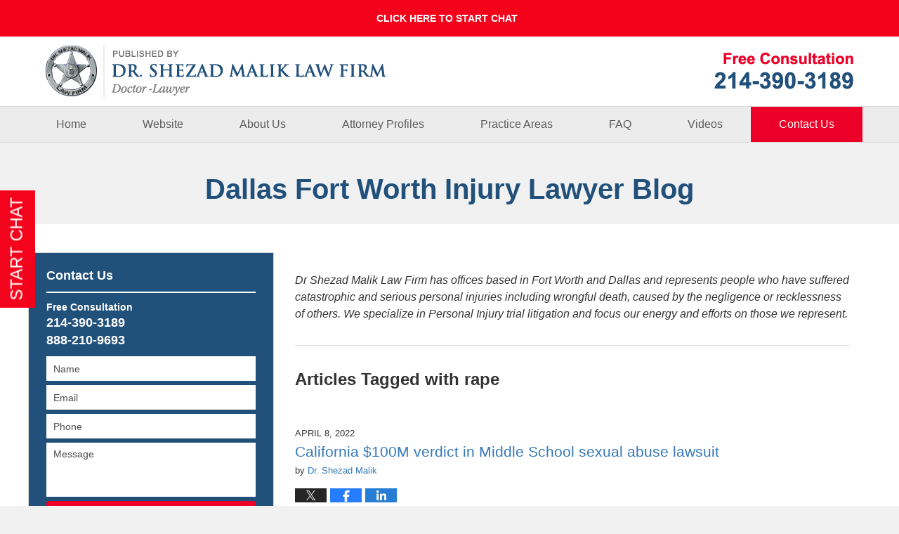

--- FILE ---
content_type: text/html; charset=UTF-8
request_url: https://www.dallasfortworthinjurylawyer.com/tag/rape/
body_size: 12930
content:
<!DOCTYPE html>
<html class="no-js displaymode-full" itemscope itemtype="http://schema.org/Blog" lang="en-US">
	<head prefix="og: http://ogp.me/ns#" >
		<meta http-equiv="Content-Type" content="text/html; charset=utf-8" />
		<title>rape Archives &mdash; Dallas Fort Worth Injury Lawyer Blog</title>
		<meta name="viewport" content="width=device-width, initial-scale=1.0" />

		<link rel="stylesheet" type="text/css" media="all" href="https://www.dallasfortworthinjurylawyer.com/jresources/v/20210830214918/css/main.css" />


		<script type="text/javascript">
			document.documentElement.className = document.documentElement.className.replace(/\bno-js\b/,"js");
		</script>

		<meta name="referrer" content="origin" />
		<meta name="referrer" content="unsafe-url" />

		<meta name='robots' content='max-image-preview:large' />
	<style>img:is([sizes="auto" i], [sizes^="auto," i]) { contain-intrinsic-size: 3000px 1500px }</style>
	
	<!-- This site is optimized with the Yoast SEO Premium plugin v14.9 - https://yoast.com/wordpress/plugins/seo/ -->
	<meta name="description" content="Dallas Fort Worth Injury Lawyer Blog &mdash; rape Tag &mdash; Dallas Fort Worth Injury Lawyer Blog" />
	<meta name="robots" content="noindex, follow" />
	<!-- / Yoast SEO Premium plugin. -->


<link rel="alternate" type="application/rss+xml" title="Dallas Fort Worth Injury Lawyer Blog &raquo; Feed" href="https://www.dallasfortworthinjurylawyer.com/feed/" />
<link rel="alternate" type="application/rss+xml" title="Dallas Fort Worth Injury Lawyer Blog &raquo; Comments Feed" href="https://www.dallasfortworthinjurylawyer.com/comments/feed/" />
<link rel="alternate" type="application/rss+xml" title="Dallas Fort Worth Injury Lawyer Blog &raquo; rape Tag Feed" href="https://www.dallasfortworthinjurylawyer.com/tag/rape/feed/" />
<script type="text/javascript">
/* <![CDATA[ */
window._wpemojiSettings = {"baseUrl":"https:\/\/s.w.org\/images\/core\/emoji\/16.0.1\/72x72\/","ext":".png","svgUrl":"https:\/\/s.w.org\/images\/core\/emoji\/16.0.1\/svg\/","svgExt":".svg","source":{"concatemoji":"https:\/\/www.dallasfortworthinjurylawyer.com\/wp-includes\/js\/wp-emoji-release.min.js?ver=5e36b191d573e4bd86f74216d73fd7a3"}};
/*! This file is auto-generated */
!function(s,n){var o,i,e;function c(e){try{var t={supportTests:e,timestamp:(new Date).valueOf()};sessionStorage.setItem(o,JSON.stringify(t))}catch(e){}}function p(e,t,n){e.clearRect(0,0,e.canvas.width,e.canvas.height),e.fillText(t,0,0);var t=new Uint32Array(e.getImageData(0,0,e.canvas.width,e.canvas.height).data),a=(e.clearRect(0,0,e.canvas.width,e.canvas.height),e.fillText(n,0,0),new Uint32Array(e.getImageData(0,0,e.canvas.width,e.canvas.height).data));return t.every(function(e,t){return e===a[t]})}function u(e,t){e.clearRect(0,0,e.canvas.width,e.canvas.height),e.fillText(t,0,0);for(var n=e.getImageData(16,16,1,1),a=0;a<n.data.length;a++)if(0!==n.data[a])return!1;return!0}function f(e,t,n,a){switch(t){case"flag":return n(e,"\ud83c\udff3\ufe0f\u200d\u26a7\ufe0f","\ud83c\udff3\ufe0f\u200b\u26a7\ufe0f")?!1:!n(e,"\ud83c\udde8\ud83c\uddf6","\ud83c\udde8\u200b\ud83c\uddf6")&&!n(e,"\ud83c\udff4\udb40\udc67\udb40\udc62\udb40\udc65\udb40\udc6e\udb40\udc67\udb40\udc7f","\ud83c\udff4\u200b\udb40\udc67\u200b\udb40\udc62\u200b\udb40\udc65\u200b\udb40\udc6e\u200b\udb40\udc67\u200b\udb40\udc7f");case"emoji":return!a(e,"\ud83e\udedf")}return!1}function g(e,t,n,a){var r="undefined"!=typeof WorkerGlobalScope&&self instanceof WorkerGlobalScope?new OffscreenCanvas(300,150):s.createElement("canvas"),o=r.getContext("2d",{willReadFrequently:!0}),i=(o.textBaseline="top",o.font="600 32px Arial",{});return e.forEach(function(e){i[e]=t(o,e,n,a)}),i}function t(e){var t=s.createElement("script");t.src=e,t.defer=!0,s.head.appendChild(t)}"undefined"!=typeof Promise&&(o="wpEmojiSettingsSupports",i=["flag","emoji"],n.supports={everything:!0,everythingExceptFlag:!0},e=new Promise(function(e){s.addEventListener("DOMContentLoaded",e,{once:!0})}),new Promise(function(t){var n=function(){try{var e=JSON.parse(sessionStorage.getItem(o));if("object"==typeof e&&"number"==typeof e.timestamp&&(new Date).valueOf()<e.timestamp+604800&&"object"==typeof e.supportTests)return e.supportTests}catch(e){}return null}();if(!n){if("undefined"!=typeof Worker&&"undefined"!=typeof OffscreenCanvas&&"undefined"!=typeof URL&&URL.createObjectURL&&"undefined"!=typeof Blob)try{var e="postMessage("+g.toString()+"("+[JSON.stringify(i),f.toString(),p.toString(),u.toString()].join(",")+"));",a=new Blob([e],{type:"text/javascript"}),r=new Worker(URL.createObjectURL(a),{name:"wpTestEmojiSupports"});return void(r.onmessage=function(e){c(n=e.data),r.terminate(),t(n)})}catch(e){}c(n=g(i,f,p,u))}t(n)}).then(function(e){for(var t in e)n.supports[t]=e[t],n.supports.everything=n.supports.everything&&n.supports[t],"flag"!==t&&(n.supports.everythingExceptFlag=n.supports.everythingExceptFlag&&n.supports[t]);n.supports.everythingExceptFlag=n.supports.everythingExceptFlag&&!n.supports.flag,n.DOMReady=!1,n.readyCallback=function(){n.DOMReady=!0}}).then(function(){return e}).then(function(){var e;n.supports.everything||(n.readyCallback(),(e=n.source||{}).concatemoji?t(e.concatemoji):e.wpemoji&&e.twemoji&&(t(e.twemoji),t(e.wpemoji)))}))}((window,document),window._wpemojiSettings);
/* ]]> */
</script>
<style id='wp-emoji-styles-inline-css' type='text/css'>

	img.wp-smiley, img.emoji {
		display: inline !important;
		border: none !important;
		box-shadow: none !important;
		height: 1em !important;
		width: 1em !important;
		margin: 0 0.07em !important;
		vertical-align: -0.1em !important;
		background: none !important;
		padding: 0 !important;
	}
</style>
<link rel='stylesheet' id='wp-block-library-css' href='https://www.dallasfortworthinjurylawyer.com/wp-includes/css/dist/block-library/style.min.css?ver=5e36b191d573e4bd86f74216d73fd7a3' type='text/css' media='all' />
<style id='classic-theme-styles-inline-css' type='text/css'>
/*! This file is auto-generated */
.wp-block-button__link{color:#fff;background-color:#32373c;border-radius:9999px;box-shadow:none;text-decoration:none;padding:calc(.667em + 2px) calc(1.333em + 2px);font-size:1.125em}.wp-block-file__button{background:#32373c;color:#fff;text-decoration:none}
</style>
<style id='global-styles-inline-css' type='text/css'>
:root{--wp--preset--aspect-ratio--square: 1;--wp--preset--aspect-ratio--4-3: 4/3;--wp--preset--aspect-ratio--3-4: 3/4;--wp--preset--aspect-ratio--3-2: 3/2;--wp--preset--aspect-ratio--2-3: 2/3;--wp--preset--aspect-ratio--16-9: 16/9;--wp--preset--aspect-ratio--9-16: 9/16;--wp--preset--color--black: #000000;--wp--preset--color--cyan-bluish-gray: #abb8c3;--wp--preset--color--white: #ffffff;--wp--preset--color--pale-pink: #f78da7;--wp--preset--color--vivid-red: #cf2e2e;--wp--preset--color--luminous-vivid-orange: #ff6900;--wp--preset--color--luminous-vivid-amber: #fcb900;--wp--preset--color--light-green-cyan: #7bdcb5;--wp--preset--color--vivid-green-cyan: #00d084;--wp--preset--color--pale-cyan-blue: #8ed1fc;--wp--preset--color--vivid-cyan-blue: #0693e3;--wp--preset--color--vivid-purple: #9b51e0;--wp--preset--gradient--vivid-cyan-blue-to-vivid-purple: linear-gradient(135deg,rgba(6,147,227,1) 0%,rgb(155,81,224) 100%);--wp--preset--gradient--light-green-cyan-to-vivid-green-cyan: linear-gradient(135deg,rgb(122,220,180) 0%,rgb(0,208,130) 100%);--wp--preset--gradient--luminous-vivid-amber-to-luminous-vivid-orange: linear-gradient(135deg,rgba(252,185,0,1) 0%,rgba(255,105,0,1) 100%);--wp--preset--gradient--luminous-vivid-orange-to-vivid-red: linear-gradient(135deg,rgba(255,105,0,1) 0%,rgb(207,46,46) 100%);--wp--preset--gradient--very-light-gray-to-cyan-bluish-gray: linear-gradient(135deg,rgb(238,238,238) 0%,rgb(169,184,195) 100%);--wp--preset--gradient--cool-to-warm-spectrum: linear-gradient(135deg,rgb(74,234,220) 0%,rgb(151,120,209) 20%,rgb(207,42,186) 40%,rgb(238,44,130) 60%,rgb(251,105,98) 80%,rgb(254,248,76) 100%);--wp--preset--gradient--blush-light-purple: linear-gradient(135deg,rgb(255,206,236) 0%,rgb(152,150,240) 100%);--wp--preset--gradient--blush-bordeaux: linear-gradient(135deg,rgb(254,205,165) 0%,rgb(254,45,45) 50%,rgb(107,0,62) 100%);--wp--preset--gradient--luminous-dusk: linear-gradient(135deg,rgb(255,203,112) 0%,rgb(199,81,192) 50%,rgb(65,88,208) 100%);--wp--preset--gradient--pale-ocean: linear-gradient(135deg,rgb(255,245,203) 0%,rgb(182,227,212) 50%,rgb(51,167,181) 100%);--wp--preset--gradient--electric-grass: linear-gradient(135deg,rgb(202,248,128) 0%,rgb(113,206,126) 100%);--wp--preset--gradient--midnight: linear-gradient(135deg,rgb(2,3,129) 0%,rgb(40,116,252) 100%);--wp--preset--font-size--small: 13px;--wp--preset--font-size--medium: 20px;--wp--preset--font-size--large: 36px;--wp--preset--font-size--x-large: 42px;--wp--preset--spacing--20: 0.44rem;--wp--preset--spacing--30: 0.67rem;--wp--preset--spacing--40: 1rem;--wp--preset--spacing--50: 1.5rem;--wp--preset--spacing--60: 2.25rem;--wp--preset--spacing--70: 3.38rem;--wp--preset--spacing--80: 5.06rem;--wp--preset--shadow--natural: 6px 6px 9px rgba(0, 0, 0, 0.2);--wp--preset--shadow--deep: 12px 12px 50px rgba(0, 0, 0, 0.4);--wp--preset--shadow--sharp: 6px 6px 0px rgba(0, 0, 0, 0.2);--wp--preset--shadow--outlined: 6px 6px 0px -3px rgba(255, 255, 255, 1), 6px 6px rgba(0, 0, 0, 1);--wp--preset--shadow--crisp: 6px 6px 0px rgba(0, 0, 0, 1);}:where(.is-layout-flex){gap: 0.5em;}:where(.is-layout-grid){gap: 0.5em;}body .is-layout-flex{display: flex;}.is-layout-flex{flex-wrap: wrap;align-items: center;}.is-layout-flex > :is(*, div){margin: 0;}body .is-layout-grid{display: grid;}.is-layout-grid > :is(*, div){margin: 0;}:where(.wp-block-columns.is-layout-flex){gap: 2em;}:where(.wp-block-columns.is-layout-grid){gap: 2em;}:where(.wp-block-post-template.is-layout-flex){gap: 1.25em;}:where(.wp-block-post-template.is-layout-grid){gap: 1.25em;}.has-black-color{color: var(--wp--preset--color--black) !important;}.has-cyan-bluish-gray-color{color: var(--wp--preset--color--cyan-bluish-gray) !important;}.has-white-color{color: var(--wp--preset--color--white) !important;}.has-pale-pink-color{color: var(--wp--preset--color--pale-pink) !important;}.has-vivid-red-color{color: var(--wp--preset--color--vivid-red) !important;}.has-luminous-vivid-orange-color{color: var(--wp--preset--color--luminous-vivid-orange) !important;}.has-luminous-vivid-amber-color{color: var(--wp--preset--color--luminous-vivid-amber) !important;}.has-light-green-cyan-color{color: var(--wp--preset--color--light-green-cyan) !important;}.has-vivid-green-cyan-color{color: var(--wp--preset--color--vivid-green-cyan) !important;}.has-pale-cyan-blue-color{color: var(--wp--preset--color--pale-cyan-blue) !important;}.has-vivid-cyan-blue-color{color: var(--wp--preset--color--vivid-cyan-blue) !important;}.has-vivid-purple-color{color: var(--wp--preset--color--vivid-purple) !important;}.has-black-background-color{background-color: var(--wp--preset--color--black) !important;}.has-cyan-bluish-gray-background-color{background-color: var(--wp--preset--color--cyan-bluish-gray) !important;}.has-white-background-color{background-color: var(--wp--preset--color--white) !important;}.has-pale-pink-background-color{background-color: var(--wp--preset--color--pale-pink) !important;}.has-vivid-red-background-color{background-color: var(--wp--preset--color--vivid-red) !important;}.has-luminous-vivid-orange-background-color{background-color: var(--wp--preset--color--luminous-vivid-orange) !important;}.has-luminous-vivid-amber-background-color{background-color: var(--wp--preset--color--luminous-vivid-amber) !important;}.has-light-green-cyan-background-color{background-color: var(--wp--preset--color--light-green-cyan) !important;}.has-vivid-green-cyan-background-color{background-color: var(--wp--preset--color--vivid-green-cyan) !important;}.has-pale-cyan-blue-background-color{background-color: var(--wp--preset--color--pale-cyan-blue) !important;}.has-vivid-cyan-blue-background-color{background-color: var(--wp--preset--color--vivid-cyan-blue) !important;}.has-vivid-purple-background-color{background-color: var(--wp--preset--color--vivid-purple) !important;}.has-black-border-color{border-color: var(--wp--preset--color--black) !important;}.has-cyan-bluish-gray-border-color{border-color: var(--wp--preset--color--cyan-bluish-gray) !important;}.has-white-border-color{border-color: var(--wp--preset--color--white) !important;}.has-pale-pink-border-color{border-color: var(--wp--preset--color--pale-pink) !important;}.has-vivid-red-border-color{border-color: var(--wp--preset--color--vivid-red) !important;}.has-luminous-vivid-orange-border-color{border-color: var(--wp--preset--color--luminous-vivid-orange) !important;}.has-luminous-vivid-amber-border-color{border-color: var(--wp--preset--color--luminous-vivid-amber) !important;}.has-light-green-cyan-border-color{border-color: var(--wp--preset--color--light-green-cyan) !important;}.has-vivid-green-cyan-border-color{border-color: var(--wp--preset--color--vivid-green-cyan) !important;}.has-pale-cyan-blue-border-color{border-color: var(--wp--preset--color--pale-cyan-blue) !important;}.has-vivid-cyan-blue-border-color{border-color: var(--wp--preset--color--vivid-cyan-blue) !important;}.has-vivid-purple-border-color{border-color: var(--wp--preset--color--vivid-purple) !important;}.has-vivid-cyan-blue-to-vivid-purple-gradient-background{background: var(--wp--preset--gradient--vivid-cyan-blue-to-vivid-purple) !important;}.has-light-green-cyan-to-vivid-green-cyan-gradient-background{background: var(--wp--preset--gradient--light-green-cyan-to-vivid-green-cyan) !important;}.has-luminous-vivid-amber-to-luminous-vivid-orange-gradient-background{background: var(--wp--preset--gradient--luminous-vivid-amber-to-luminous-vivid-orange) !important;}.has-luminous-vivid-orange-to-vivid-red-gradient-background{background: var(--wp--preset--gradient--luminous-vivid-orange-to-vivid-red) !important;}.has-very-light-gray-to-cyan-bluish-gray-gradient-background{background: var(--wp--preset--gradient--very-light-gray-to-cyan-bluish-gray) !important;}.has-cool-to-warm-spectrum-gradient-background{background: var(--wp--preset--gradient--cool-to-warm-spectrum) !important;}.has-blush-light-purple-gradient-background{background: var(--wp--preset--gradient--blush-light-purple) !important;}.has-blush-bordeaux-gradient-background{background: var(--wp--preset--gradient--blush-bordeaux) !important;}.has-luminous-dusk-gradient-background{background: var(--wp--preset--gradient--luminous-dusk) !important;}.has-pale-ocean-gradient-background{background: var(--wp--preset--gradient--pale-ocean) !important;}.has-electric-grass-gradient-background{background: var(--wp--preset--gradient--electric-grass) !important;}.has-midnight-gradient-background{background: var(--wp--preset--gradient--midnight) !important;}.has-small-font-size{font-size: var(--wp--preset--font-size--small) !important;}.has-medium-font-size{font-size: var(--wp--preset--font-size--medium) !important;}.has-large-font-size{font-size: var(--wp--preset--font-size--large) !important;}.has-x-large-font-size{font-size: var(--wp--preset--font-size--x-large) !important;}
:where(.wp-block-post-template.is-layout-flex){gap: 1.25em;}:where(.wp-block-post-template.is-layout-grid){gap: 1.25em;}
:where(.wp-block-columns.is-layout-flex){gap: 2em;}:where(.wp-block-columns.is-layout-grid){gap: 2em;}
:root :where(.wp-block-pullquote){font-size: 1.5em;line-height: 1.6;}
</style>
<script type="text/javascript" src="https://www.dallasfortworthinjurylawyer.com/wp-includes/js/jquery/jquery.min.js?ver=3.7.1" id="jquery-core-js"></script>
<script type="text/javascript" src="https://www.dallasfortworthinjurylawyer.com/wp-includes/js/jquery/jquery-migrate.min.js?ver=3.4.1" id="jquery-migrate-js"></script>
<link rel="https://api.w.org/" href="https://www.dallasfortworthinjurylawyer.com/wp-json/" /><link rel="alternate" title="JSON" type="application/json" href="https://www.dallasfortworthinjurylawyer.com/wp-json/wp/v2/tags/1966" /><link rel="EditURI" type="application/rsd+xml" title="RSD" href="https://www.dallasfortworthinjurylawyer.com/xmlrpc.php?rsd" />

<link rel="amphtml" href="https://www.dallasfortworthinjurylawyer.com/amp/tag/rape/" />
		<!-- Willow Authorship Tags -->
<link href="https://www.shezadmalik.com/" rel="publisher" />

<!-- End Willow Authorship Tags -->		<!-- Willow Opengraph and Twitter Cards -->
<meta property="og:url" content="https://www.dallasfortworthinjurylawyer.com/tag/rape/" />
<meta property="og:title" content="rape" />
<meta property="og:description" content="Posts tagged with &quot;rape&quot;" />
<meta property="og:type" content="blog" />
<meta property="og:image" content="https://www.dallasfortworthinjurylawyer.com/files/2019/04/social-image-logo-og.png" />
<meta property="og:image:width" content="1200" />
<meta property="og:image:height" content="1200" />
<meta property="og:image:url" content="https://www.dallasfortworthinjurylawyer.com/files/2019/04/social-image-logo-og.png" />
<meta property="og:image:secure_url" content="https://www.dallasfortworthinjurylawyer.com/files/2019/04/social-image-logo-og.png" />
<meta property="og:site_name" content="Dallas Fort Worth Injury Lawyer Blog" />
<meta name="twitter:card" content="summary" />
<meta name="twitter:url" content="https://www.dallasfortworthinjurylawyer.com/tag/rape/" />
<meta name="twitter:title" content="rape" />
<meta name="twitter:description" content="Posts tagged with &quot;rape&quot;" />
<meta name="twitter:image" content="https://www.dallasfortworthinjurylawyer.com/files/2019/04/social-image-logo-og.png" />

<!-- End Willow Opengraph and Twitter Cards -->

				<link rel="shortcut icon" type="image/x-icon" href="https://www.dallasfortworthinjurylawyer.com/jresources/v/20210830214918/icons/favicon.ico"  />
<!-- Google Analytics Metadata -->
<script> window.jmetadata = window.jmetadata || { site: { id: 'malik', installation: 'standalone', name: 'dallasfortworthinjurylawyer-com',  willow: '1', domain: 'dallasfortworthinjurylawyer.com', key: 'Li0tLSAuLi0gLi4uIC0gLi4gLi1kYWxsYXNmb3J0d29ydGhpbmp1cnlsYXd5ZXIuY29t' }, analytics: { ga4: [ { measurementId: 'G-T8BM5CGBTM' } ] } } </script>
<!-- End of Google Analytics Metadata -->

<!-- Google Tag Manager -->
<script>(function(w,d,s,l,i){w[l]=w[l]||[];w[l].push({'gtm.start': new Date().getTime(),event:'gtm.js'});var f=d.getElementsByTagName(s)[0], j=d.createElement(s),dl=l!='dataLayer'?'&l='+l:'';j.async=true;j.src= 'https://www.googletagmanager.com/gtm.js?id='+i+dl;f.parentNode.insertBefore(j,f); })(window,document,'script','dataLayer','GTM-PHFNLNH');</script>
<!-- End Google Tag Manager -->


	<script async defer src="https://justatic.com/e/widgets/js/justia.js"></script>

	</head>
	<body class="willow willow-responsive archive tag tag-rape tag-1966 wp-theme-Willow-Responsive">
	        
                        <div id="top-numbers-v3" class="top-numbers-v3 tnv3-sticky">
                <ul>
                    <li>Free Initial Consultation: <strong>214-390-3189</strong>
                        <div class="tnv3-btn-wrapper">
                            <a data-gtm-location="Sticky Header" data-gtm-value="+1-214-390-3189" data-gtm-action="Contact" data-gtm-category="Phones" data-gtm-device="Mobile" data-gtm-event="phone_contact" data-gtm-label="Call" data-gtm-target="Button" data-gtm-type="click" data-gtm-conversion="1" href="tel:+1-214-390-3189" class="tnv3-button" data-wrapper="" data-directive="j-event" data-trigger="click" data-category="Conversions" data-action="Tapped To Call" data-label="Header Tap To Call" rel="nofollow">Tap Here To Call Us</a>
                        </div>
                    </li>
                </ul>
            </div>
        

<div id="fb-root"></div>

		<div class="container">
			<div class="cwrap">

			<!-- HEADER -->
			<header id="header" role="banner">
							<div id="head" class="header-tag-group">

					<div id="logo">
						<a href="https://www.shezadmalik.com/">							<img src="https://www.dallasfortworthinjurylawyer.com/jresources/v/20210830214918/images/logo.png" id="mainlogo" alt="Fort Worth Personal Injury Lawyer Dr. Shezad Malik" />
							Dallas Fort Worth Injury Lawyer Blog</a>
					</div>
										<div id="tagline"><a  href="https://www.shezadmalik.com/contact-us.html" class="tagline-link tagline-text">Published By Fort Worth Personal Injury Lawyer Dr. Shezad Malik</a></div>
									</div><!--/#head-->
				<nav id="main-nav" role="navigation">
					<span class="visuallyhidden">Navigation</span>
					<div id="topnav" class="topnav nav-custom"><ul id="tnav-toplevel" class="menu"><li id="menu-item-6" class="priority_1 menu-item menu-item-type-custom menu-item-object-custom menu-item-home menu-item-6"><a href="https://www.dallasfortworthinjurylawyer.com/">Home</a></li>
<li id="menu-item-7" class="priority_2 menu-item menu-item-type-custom menu-item-object-custom menu-item-7"><a href="https://www.shezadmalik.com/">Website</a></li>
<li id="menu-item-24" class="priority_5 menu-item menu-item-type-custom menu-item-object-custom menu-item-24"><a href="https://www.shezadmalik.com/about-us.html">About Us</a></li>
<li id="menu-item-2627" class="priority_4 menu-item menu-item-type-custom menu-item-object-custom menu-item-2627"><a href="https://www.shezadmalik.com/attorney-profiles.html">Attorney Profiles</a></li>
<li id="menu-item-8" class="priority_3 menu-item menu-item-type-custom menu-item-object-custom menu-item-has-children menu-item-8"><a href="https://www.shezadmalik.com/practice-areas.html">Practice Areas</a>
<ul class="sub-menu">
	<li id="menu-item-5208" class="menu-item menu-item-type-custom menu-item-object-custom menu-item-5208"><a href="https://www.shezadmalik.com/asbestos-mesothelioma-attorney.html">Asbestos &#038; Mesothelioma</a></li>
	<li id="menu-item-5209" class="menu-item menu-item-type-custom menu-item-object-custom menu-item-5209"><a href="https://www.shezadmalik.com/dangerous-defective-drugs-and-medical-devices.html">Defective Drug &#038; Medical Devices</a></li>
	<li id="menu-item-5210" class="menu-item menu-item-type-custom menu-item-object-custom menu-item-5210"><a href="https://www.shezadmalik.com/personal-injury-and-wrongful-death.html">Personal Injury &#038; Wrongful Death</a></li>
</ul>
</li>
<li id="menu-item-5211" class="priority_6 menu-item menu-item-type-custom menu-item-object-custom menu-item-5211"><a href="https://www.shezadmalik.com/faqs.html">FAQ</a></li>
<li id="menu-item-5231" class="priority_7 menu-item menu-item-type-custom menu-item-object-custom menu-item-5231"><a href="https://www.shezadmalik.com/videos.html">Videos</a></li>
<li id="menu-item-9" class="priority_1 contactus menu-item menu-item-type-custom menu-item-object-custom menu-item-9"><a href="https://www.shezadmalik.com/contact-us.html">Contact <ins>Us</ins></a></li>
</ul></div>				</nav>
				<!-- <div class="widget" id="translateButton"> <div class="description"><a href="https://translate.google.com/translate?sl=en&amp;tl=es&amp;u=https://www.shezadmalik.com/" title="Translation powered by Google">Para español click aquí</a> </div> </div>-->			</header>

			            

            <!-- MAIN -->
            <div id="main">
	            <div class="custom_html_content_top"><div class="imgwrap"> <div id="img2"> <div class="blogname-wrapper"> <a href="/" class="main-blogname"> <strong class="inner-blogname">Dallas Fort Worth Injury Lawyer Blog</strong> </a> </div> </div> </div></div>                <div class="mwrap">
                	
                	
	                <section class="content">
	                	<div id="custom-top-content-container"><p class="intro">Dr Shezad Malik Law Firm has offices based in Fort Worth and Dallas and represents people who have suffered catastrophic and serious personal injuries including wrongful death, caused by the negligence or recklessness of others. We specialize in Personal Injury trial litigation and focus our energy and efforts on those we represent.<span class="clr"></span></p></div>	                	<div class="bodytext">
		                	
		<section class="archive_page_heading tag_page_heading">
			<header>
				<h1 class="archive-title">
					<span class="tag-heading-label">Articles Tagged with</span> <span class="tag_name">rape</span>				</h1>

							</header>
		</section>

		

<article id="post-5368" class="entry post-5368 post type-post status-publish format-standard hentry category-sexual-abuse tag-rape tag-sexual-abuse tag-sexual-assault" itemprop="blogPost" itemtype="http://schema.org/BlogPosting" itemscope>
	<link itemprop="mainEntityOfPage" href="https://www.dallasfortworthinjurylawyer.com/california-100m-verdict-in-middle-school-sexual-abuse-lawsuit/" />
	<div class="inner-wrapper">
		<header>

			
			
						<div id="default-featured-image-5368-post-id-5368" itemprop="image" itemtype="http://schema.org/ImageObject" itemscope>
	<link itemprop="url" href="https://www.dallasfortworthinjurylawyer.com/files/2019/04/social-image-logo-og.png" />
	<meta itemprop="width" content="1200" />
	<meta itemprop="height" content="1200" />
	<meta itemprop="representativeOfPage" content="http://schema.org/False" />
</div>
			<div class="published-date"><span class="published-date-label"></span> <time datetime="2022-04-08T14:15:28-05:00" class="post-date published" itemprop="datePublished" pubdate>April 8, 2022</time></div>
			
			
            <h2 class="entry-title" itemprop="name">                <a href="https://www.dallasfortworthinjurylawyer.com/california-100m-verdict-in-middle-school-sexual-abuse-lawsuit/" itemprop="url" title="Permalink to California $100M verdict in Middle School sexual abuse lawsuit" rel="bookmark">California $100M verdict in Middle School sexual abuse lawsuit</a>
            </h2>
                <meta itemprop="headline" content="California $100M verdict in Middle School sexual abuse lawsuit" />
			
			
			<div class="author vcard">by <span itemprop="author" itemtype="http://schema.org/Person" itemscope><a href="https://www.shezadmalik.com/about-us.html" class="url fn author-shezadmalik1 author-868 post-author-link" rel="author" target="_self" itemprop="url"><span itemprop="name">Dr. Shezad Malik</span></a><meta itemprop="sameAs" content="https://twitter.com/shezadmalik" /><meta itemprop="sameAs" content="https://www.facebook.com/DrShezadMalikLawFirm" /><meta itemprop="sameAs" content="https://www.linkedin.com/in/shezadmalik" /><meta itemprop="sameAs" content="http://lawyers.justia.com/lawyer/dr-shezad-ahmed-malik-266513" /></span></div>
			
			<div class="sharelinks sharelinks-5368 sharelinks-horizontal" id="sharelinks-5368">
	<a href="https://twitter.com/intent/tweet?url=https%3A%2F%2Fwp.me%2Fp832lr-1oA&amp;text=California+%24100M+verdict+in+Middle+School+sexual+abuse+lawsuit&amp;related=shezadmalik%3APost+Author" target="_blank"  onclick="javascript:window.open(this.href, '', 'menubar=no,toolbar=no,resizable=yes,scrollbars=yes,height=600,width=600');return false;"><img src="https://www.dallasfortworthinjurylawyer.com/wp-content/themes/Willow-Responsive/images/share/twitter.gif" alt="Tweet this Post" /></a>
	<a href="https://www.facebook.com/sharer/sharer.php?u=https%3A%2F%2Fwww.dallasfortworthinjurylawyer.com%2Fcalifornia-100m-verdict-in-middle-school-sexual-abuse-lawsuit%2F" target="_blank"  onclick="javascript:window.open(this.href, '', 'menubar=no,toolbar=no,resizable=yes,scrollbars=yes,height=600,width=600');return false;"><img src="https://www.dallasfortworthinjurylawyer.com/wp-content/themes/Willow-Responsive/images/share/fb.gif" alt="Share on Facebook" /></a>
	<a href="http://www.linkedin.com/shareArticle?mini=true&amp;url=https%3A%2F%2Fwww.dallasfortworthinjurylawyer.com%2Fcalifornia-100m-verdict-in-middle-school-sexual-abuse-lawsuit%2F&amp;title=California+%24100M+verdict+in+Middle+School+sexual+abuse+lawsuit&amp;source=Dallas+Fort+Worth+Injury+Lawyer+Blog" target="_blank"  onclick="javascript:window.open(this.href, '', 'menubar=no,toolbar=no,resizable=yes,scrollbars=yes,height=600,width=600');return false;"><img src="https://www.dallasfortworthinjurylawyer.com/wp-content/themes/Willow-Responsive/images/share/linkedin.gif" alt="Share on LinkedIn" /></a>
</div>					</header>
		<div class="content" itemprop="articleBody">
									<div class="entry-content">
								<div id="attachment_5315" style="width: 310px" class="wp-caption alignleft"><img fetchpriority="high" decoding="async" aria-describedby="caption-attachment-5315" class="size-medium wp-image-5315" src="https://www.dallasfortworthinjurylawyer.com/files/2022/02/Sex-Abuse-Sex-Assault-300x171.jpg" alt="Sexual abuse, sexual assault" width="300" height="171" srcset="https://www.dallasfortworthinjurylawyer.com/files/2022/02/Sex-Abuse-Sex-Assault-300x171.jpg 300w, https://www.dallasfortworthinjurylawyer.com/files/2022/02/Sex-Abuse-Sex-Assault-1024x585.jpg 1024w, https://www.dallasfortworthinjurylawyer.com/files/2022/02/Sex-Abuse-Sex-Assault-768x439.jpg 768w, https://www.dallasfortworthinjurylawyer.com/files/2022/02/Sex-Abuse-Sex-Assault-1000x572.jpg 1000w, https://www.dallasfortworthinjurylawyer.com/files/2022/02/Sex-Abuse-Sex-Assault-210x120.jpg 210w, https://www.dallasfortworthinjurylawyer.com/files/2022/02/Sex-Abuse-Sex-Assault.jpg 1354w" sizes="(max-width: 300px) 100vw, 300px" /><p id="caption-attachment-5315" class="wp-caption-text">A 18-year-old woman protects herself with her hand with the inscription Stop</p></div>
<p dir="ltr">California $100M verdict in Middle School sexual abuse lawsuit. A San Jose jury awarded $102.5M to two women, finding that they were repeatedly assaulted by their middle school music teacher over a period of years and that the Union School District failed to intervene in the abuse.</p>
<p dir="ltr">The result was reached on March 30th after the conclusion of a <a href="https://www.latimes.com/california/story/2022-03-31/jury-awards-102-million-to-two-students-molested-by-san-jose-teacher-who-district-ignored-prior-bad-acts">civil trial against Union School District</a> which includes Dartmouth Middle School, where the teacher was employed, and where the assaults took place between 2009 and 2017.</p>
<div class="read_more_link"><a href="https://www.dallasfortworthinjurylawyer.com/california-100m-verdict-in-middle-school-sexual-abuse-lawsuit/"  title="Continue Reading California $100M verdict in Middle School sexual abuse lawsuit" class="more-link">Continue reading</a></div>
							</div>
					</div>
		<footer>
							<div class="author vcard">by <span itemprop="author" itemtype="http://schema.org/Person" itemscope><a href="https://www.shezadmalik.com/about-us.html" class="url fn author-shezadmalik1 author-868 post-author-link" rel="author" target="_self" itemprop="url"><span itemprop="name">Dr. Shezad Malik</span></a><meta itemprop="sameAs" content="https://twitter.com/shezadmalik" /><meta itemprop="sameAs" content="https://www.facebook.com/DrShezadMalikLawFirm" /><meta itemprop="sameAs" content="https://www.linkedin.com/in/shezadmalik" /><meta itemprop="sameAs" content="http://lawyers.justia.com/lawyer/dr-shezad-ahmed-malik-266513" /></span></div>						<div itemprop="publisher" itemtype="http://schema.org/Organization" itemscope>
				<meta itemprop="name" content="Fort Worth Personal Injury Lawyer Dr. Shezad Malik" />
				
<div itemprop="logo" itemtype="http://schema.org/ImageObject" itemscope>
	<link itemprop="url" href="https://www.dallasfortworthinjurylawyer.com/files/2016/04/ShezadMalik_firmlogo-e1461707494349.png" />
	<meta itemprop="height" content="60" />
	<meta itemprop="width" content="129" />
	<meta itemprop="representativeOfPage" content="http://schema.org/True" />
</div>
			</div>

			<div class="category-list"><span class="category-list-label">Posted in:</span> <span class="category-list-items"><a href="https://www.dallasfortworthinjurylawyer.com/category/sexual-abuse/" title="View all posts in Sexual Abuse" class="category-sexual-abuse term-23 post-category-link">Sexual Abuse</a></span></div><div class="tag-list"><span class="tag-list-label">Tagged:</span> <span class="tag-list-items"><a href="https://www.dallasfortworthinjurylawyer.com/tag/rape/" title="View all posts tagged with rape" class="tag-rape term-1966 post-tag-link">rape</a>, <a href="https://www.dallasfortworthinjurylawyer.com/tag/sexual-abuse/" title="View all posts tagged with sexual abuse" class="tag-sexual-abuse term-1965 post-tag-link">sexual abuse</a> and <a href="https://www.dallasfortworthinjurylawyer.com/tag/sexual-assault/" title="View all posts tagged with sexual assault" class="tag-sexual-assault term-1967 post-tag-link">sexual assault</a></span></div>			
			<div class="published-date"><span class="published-date-label"></span> <time datetime="2022-04-08T14:15:28-05:00" class="post-date published" itemprop="datePublished" pubdate>April 8, 2022</time></div>			<div class="visuallyhidden">Updated:
				<time datetime="2022-04-08T14:15:28-05:00" class="updated" itemprop="dateModified">April 8, 2022 2:15 pm</time>
			</div>

			
			
			
			
		</footer>

	</div>
</article>

							</div>

																<aside class="sidebar primary-sidebar sc-2 secondary-content" id="sc-2">
			</aside>

							
						</section>

						<aside class="sidebar secondary-sidebar sc-1 secondary-content" id="sc-1">
	    <div id="justia_contact_form-2" class="widget sidebar-widget primary-sidebar-widget justia_contact_form">
    <strong class="widget-title sidebar-widget-title primary-sidebar-widget-title">Contact Us</strong><div class="content widget-content sidebar-widget-content primary-sidebar-widget-content">
    <div class="formdesc"><div class="line-1">Free Consultation</div><div class="line-2">214-390-3189 <br>888-210-9693</div></div>
    <div id="contactform">
            <form data-gtm-label="Consultation Form" data-gtm-action="Submission" data-gtm-category="Forms" data-gtm-type="submission" data-gtm-conversion="1" id="genericcontactform" name="genericcontactform" action="/jshared/blog-contactus/" class="widget_form" data-validate="parsley">
            <div data-directive="j-recaptcha" data-recaptcha-key="6LeeezssAAAAALB6MBSqXZor4ae-48S03yc_IJsQ" data-version="2" data-set-lang="en"></div>
            <div id="errmsg"></div>
            <input type="hidden" name="wpid" value="2" />
            <input type="hidden" name="5_From_Page" value="Dallas Fort Worth Injury Lawyer Blog" />
            <input type="hidden" name="firm_name" value="Fort Worth Personal Injury Lawyer Dr. Shezad Malik" />
            <input type="hidden" name="blog_name" value="Dallas Fort Worth Injury Lawyer Blog" />
            <input type="hidden" name="site_id" value="" />
            <input type="hidden" name="prefix" value="212" />
            <input type="hidden" name="source" value="multisite" />
            <input type="hidden" name="source_off" value="malik" />
            <input type="hidden" name="return_url" value="https://www.dallasfortworthinjurylawyer.com/thankyou/" />
            <input type="hidden" name="current_url" value="https://www.dallasfortworthinjurylawyer.com/tag/rape/" />
            <input type="hidden" name="big_or_small" value="big" />
            <input type="hidden" name="is_blog" value="yes" />
            <span class="fld name"><label class="visuallyhidden" for="Name">Name</label><input type="text" name="10_Name" id="Name" value=""  placeholder="Name"   class="required"  required/></span><span class="fld email"><label class="visuallyhidden" for="Email">Email</label><input type="email" name="20_Email" id="Email" value=""  placeholder="Email"   class="required"  required/></span><span class="fld phone"><label class="visuallyhidden" for="Phone">Phone</label><input type="tel" name="30_Phone" id="Phone" value=""  placeholder="Phone"  pattern="[\+\(\)\d -]+" title="Please enter a valid phone number."  class="required"  required/></span><span class="fld message"><label class="visuallyhidden" for="Message">Message</label><textarea name="40_Message" id="Message"  placeholder="Message"  class="required"  required></textarea></span>
            
            
            
            
            <input type="hidden" name="required_fields" value="10_Name,20_Email,30_Phone,40_Message" />
            <input type="hidden" name="form_location" value="Consultation Form">
            <span class="submit">
                <button type="submit" name="submitbtn">Submit</button>
            </span>
        </form>
    </div>
    <div style="display:none !important;" class="normal" id="jwpform-validation"></div>
    </div></div><div id="jwpw_connect-3" class="widget sidebar-widget primary-sidebar-widget jwpw_connect">
    <strong class="widget-title sidebar-widget-title primary-sidebar-widget-title">Connect</strong><div class="content widget-content sidebar-widget-content primary-sidebar-widget-content">
    
        <p class="connect-icons">
            <a href="https://www.facebook.com/DrShezadMalikLawFirm" target="_blank" title="Facebook"><img src="https://lawyers.justia.com/s/facebook-flat-64.png" alt="Facebook Icon" border="0" /></a><a href="https://twitter.com/#!/shezadmalik" target="_blank" title="Twitter"><img src="https://lawyers.justia.com/s/twitter-flat-64.png" alt="Twitter Icon" border="0" /></a><a href="https://www.linkedin.com/in/shezadmalik" target="_blank" title="LinkedIn"><img src="https://lawyers.justia.com/s/linkedin-flat-64.png" alt="LinkedIn Icon" border="0" /></a><a href="https://lawyers.justia.com/lawyer/dr-shezad-ahmed-malik-266513#blogs" target="_blank" title="Justia"><img src="https://lawyers.justia.com/s/justia-flat-64.png" alt="Justia Icon" border="0" /></a><a href="https://www.youtube.com/user/malik2law" target="_blank" title="YouTube"><img src="https://lawyers.justia.com/s/youtube-flat-64.png" alt="YouTube Icon" border="0" /></a><a href="https://www.pinterest.com/malik2law/" target="_blank" title="Pinterest"><img src="https://lawyers.justia.com/s/pinterest-flat-64.png" alt="Pinterest Icon" border="0" /></a><a href="http://rss.justia.com/DallasFortWorthInjuryLawyerBlogCom" target="_blank" title="Feed"><img src="https://lawyers.justia.com/s/rss-flat-64.png" alt="Feed Icon" border="0" /></a>
        </p>
        <script type="application/ld+json">
{ "@context": "http://schema.org",
  "@type": "http://schema.org/LegalService",
  "name": "Fort Worth Personal Injury Lawyer Dr. Shezad Malik",
  "image": "https://www.dallasfortworthinjurylawyer.com/files/2016/04/ShezadMalik_firmlogo-e1461707494349.png",
  "sameAs": ["https://www.facebook.com/DrShezadMalikLawFirm","https://twitter.com/#!/shezadmalik","https://www.linkedin.com/in/shezadmalik","https://lawyers.justia.com/lawyer/dr-shezad-ahmed-malik-266513#blogs","https://www.youtube.com/user/malik2law","https://www.pinterest.com/malik2law/","http://rss.justia.com/DallasFortWorthInjuryLawyerBlogCom"],
  "address": {
    "@type": "PostalAddress",
    "addressCountry": "US"
  }
}
</script>
        
</div></div>
<div id="j_categories-2" class="widget sidebar-widget primary-sidebar-widget j_categories"><strong class="widget-title sidebar-widget-title primary-sidebar-widget-title">Topics</strong><div class="content widget-content sidebar-widget-content primary-sidebar-widget-content"><ul>
    <li class="cat-item cat-item-0"><a href="https://www.dallasfortworthinjurylawyer.com/category/personal-injury/">Personal Injury <span>(1214)</span></a></li>
    <li class="cat-item cat-item-1"><a href="https://www.dallasfortworthinjurylawyer.com/category/product-liability/">Product Liability <span>(1137)</span></a></li>
    <li class="cat-item cat-item-2"><a href="https://www.dallasfortworthinjurylawyer.com/category/wrongful-death/">Wrongful Death <span>(566)</span></a></li>
    <li class="cat-item cat-item-3"><a href="https://www.dallasfortworthinjurylawyer.com/category/toxic-injury/">Toxic Injury <span>(308)</span></a></li>
    <li class="cat-item cat-item-4"><a href="https://www.dallasfortworthinjurylawyer.com/category/medical-malpractice/">Medical Malpractice <span>(168)</span></a></li>
    <li class="cat-item cat-item-5"><a href="https://www.dallasfortworthinjurylawyer.com/category/car-accidents/">Car Accidents <span>(158)</span></a></li>
    <li class="cat-item cat-item-6"><a href="https://www.dallasfortworthinjurylawyer.com/category/medico-legal-news/">Medico-Legal News <span>(121)</span></a></li>
    <li class="cat-item cat-item-7"><a href="https://www.dallasfortworthinjurylawyer.com/category/medical-news/">Medical News <span>(71)</span></a></li>
    <li class="cat-item cat-item-8"><a href="https://www.dallasfortworthinjurylawyer.com/category/premises-liability/">Premises Liability <span>(65)</span></a></li>
    <li class="cat-item cat-item-9"><a href="https://www.dallasfortworthinjurylawyer.com/category/traumatic-brain-injury/">Traumatic Brain Injury <span>(63)</span></a></li>
    <li class="cat-item cat-item-10"><a href="https://www.dallasfortworthinjurylawyer.com/category/wrongful-termination/">Wrongful Termination <span>(59)</span></a></li>
    <li class="cat-item cat-item-11"><a href="https://www.dallasfortworthinjurylawyer.com/category/employment-discrimination/">Employment Discrimination <span>(53)</span></a></li>
    <span class="more-categories-link"><a href="https://www.dallasfortworthinjurylawyer.com/topics">View More Topics</a></span></ul></div></div><div id="custom_html-2" class="widget_text widget sidebar-widget primary-sidebar-widget widget_custom_html"><strong class="widget-title sidebar-widget-title primary-sidebar-widget-title">Search</strong><div class="content widget-content sidebar-widget-content primary-sidebar-widget-content"><div class="textwidget custom-html-widget"><form role="search" method="get" id="searchform" class="searchform" action="/"> <div> <label class="visuallyhidden" for="s">Search here</label> <input type="text" value="" name="s" id="s" placeholder="Enter Text"/> <button id="searchsubmit" type="submit">Search</button> </div> </form></div></div></div>
		<div id="recent-posts-2" class="widget sidebar-widget primary-sidebar-widget widget_recent_entries">
		<strong class="widget-title sidebar-widget-title primary-sidebar-widget-title">Recent Entries</strong><div class="content widget-content sidebar-widget-content primary-sidebar-widget-content">
		<ul>
											<li>
					<a href="https://www.dallasfortworthinjurylawyer.com/metal-on-metal-hip-failures-continue-to-plague-patients/">Metal on Metal Hip failures continue to plague patients</a>
											<span class="post-date">July 28, 2025</span>
									</li>
											<li>
					<a href="https://www.dallasfortworthinjurylawyer.com/risks-of-ozempic-a-focus-on-naion/">Risks of Ozempic, A Focus on NAION</a>
											<span class="post-date">July 25, 2025</span>
									</li>
											<li>
					<a href="https://www.dallasfortworthinjurylawyer.com/depo-provera-brain-cancer-california-lawsuit/">Depo-Provera Brain Cancer California Lawsuit</a>
											<span class="post-date">October 31, 2024</span>
									</li>
					</ul>

		</div></div></aside>

					</div>
				</div>


							<!-- FOOTER -->
				<footer id="footer">
					<span class="visuallyhidden">Contact Information</span>
					<div class="fcontainer">

													<div id="address">
								<div id="willow_address-2" class="address_container address-block-widget willow_address">	<div itemtype="http://schema.org/LegalService" class="slocation " itemscope>
		
        <link itemprop="logo" href="https://www.dallasfortworthinjurylawyer.com/files/2016/04/ShezadMalik_firmlogo-e1461707494349.png">
        <link itemprop="image" href="https://www.dallasfortworthinjurylawyer.com/files/2016/04/ShezadMalik_firmlogo-e1461707494349.png">
        <link itemprop="url" href="https://www.dallasfortworthinjurylawyer.com">
        <meta itemprop="name" content="Fort Worth Personal Injury Lawyer Dr. Shezad Malik">
		
        <div itemprop="address" itemtype="http://schema.org/PostalAddress" itemscope>
            <div itemprop="streetAddress">3216 Tearose Dr</div>
            <span itemprop="addressLocality">Richardson</span>,
            <span itemprop="addressRegion">TX</span>
            <span itemprop="postalCode">75082</span>
        </div>
		<span class="contacts"><span>Local: <span itemprop="telephone">214-390-3189</span></span><span>Fax: <span itemprop="faxNumber">214-501-5660</span></span></span>
		<div itemprop="geo" itemtype="http://schema.org/GeoCoordinates" itemscope>
	<meta itemprop="latitude" content="32.9947857" />
	<meta itemprop="longitude" content="-96.6864887" />
</div>
		
	</div></div>							</div>
						
						<div class="footerlocalities block"> If you are a legal copyright holder or a designated agent for such and you believe a post on this website falls outside the boundaries of "Fair Use" and legitimately infringes on yours or your clients copyright we may be <a href="https://www.shezadmalik.com/contact-us.html">contacted</a> concerning copyright matters at the addresses above. </div>
<div class="footerlocalities block"> In accordance with section 512 of the U.S. Copyright Act our contact information has been registered with the United States Copyright Office. "Safe Harbor" noticing procedures as outlined in the DMCA apply to this website concerning all 3rd party posts published herein. If notice is given of an alleged copyright violation we will act expeditiously to remove or disable access to the material(s) in question. It is our strict policy to disable access to accounts of repeat copyright violators. All 3rd party material posted on this website is copyright the respective owners/authors. <a href="https://www.dallasfortworthinjurylawyer.com">DallasFortWorthInjuryLawyer.com</a> / <a href="https://www.shezadmalik.com/">ShezadMalik.com</a> makes no claim of copyright on such material. </div>
						<nav id="footernav">
							<div id="footernav-wrapper" class="footernav nav-custom"><ul id="menu-footernav" class="menu"><li id="menu-item-10" class="menu-item menu-item-type-custom menu-item-object-custom menu-item-home menu-item-10"><a href="https://www.dallasfortworthinjurylawyer.com/">Home</a></li>
<li id="menu-item-11" class="menu-item menu-item-type-custom menu-item-object-custom menu-item-11"><a href="https://www.shezadmalik.com/">Website</a></li>
<li id="menu-item-5202" class="menu-item menu-item-type-custom menu-item-object-custom menu-item-5202"><a href="https://www.shezadmalik.com/privacy-policy.html">Privacy Policy</a></li>
<li id="menu-item-12" class="menu-item menu-item-type-custom menu-item-object-custom menu-item-12"><a href="https://www.shezadmalik.com/disclaimer.html">Disclaimer</a></li>
<li id="menu-item-13" class="menu-item menu-item-type-custom menu-item-object-custom menu-item-13"><a href="https://www.shezadmalik.com/contact-us.html">Contact Us</a></li>
<li id="menu-item-14" class="menu-item menu-item-type-custom menu-item-object-custom menu-item-14"><a href="https://www.shezadmalik.com/sitemap.html">Website Map</a></li>
<li id="menu-item-17" class="menu-item menu-item-type-post_type menu-item-object-page menu-item-17"><a href="https://www.dallasfortworthinjurylawyer.com/archives/">Blog Posts</a></li>
</ul></div>						</nav>
												<div class="copyright" title="Copyright &copy; 2026 Fort Worth Personal Injury Lawyer Dr. Shezad Malik"><div class="jgrecaptcha-text"><p>This site is protected by reCAPTCHA and the Google <a target="_blank" href="https://policies.google.com/privacy">Privacy Policy</a> and <a target="_blank" href="https://policies.google.com/terms">Terms of Service</a> apply.</p><p>Please do not include any confidential or sensitive information in a contact form, text message, or voicemail. The contact form sends information by non-encrypted email, which is not secure. Submitting a contact form, sending a text message, making a phone call, or leaving a voicemail does not create an attorney-client relationship.</p></div><style>.grecaptcha-badge { visibility: hidden; } .jgrecaptcha-text p { margin: 1.8em 0; }</style><span class="copyright_label">Copyright &copy;</span> <span class="copyright_year">2026</span>, <a href="https://www.shezadmalik.com/">Fort Worth Personal Injury Lawyer Dr. Shezad Malik</a></div>
																		<div class="credits"><a target="_blank" href="https://www.justia.com/marketing/law-blogs/"><strong class="justia_brand">JUSTIA</strong> Law Firm Blog Design</a></div>
																	</div>
				</footer>
						</div> <!-- /.cwrap -->
		</div><!-- /.container -->
		<!--[if lt IE 9]>
			<script src="/jshared/jslibs/responsive/mediaqueries/css3-mediaqueries.1.0.2.min.js"></script>
		<![endif]-->
		<script type="text/javascript"> if(!('matchMedia' in window)){ document.write(unescape("%3Cscript src='/jshared/jslibs/responsive/mediaqueries/media.match.2.0.2.min.js' type='text/javascript'%3E%3C/script%3E")); } </script>
		<script type="speculationrules">
{"prefetch":[{"source":"document","where":{"and":[{"href_matches":"\/*"},{"not":{"href_matches":["\/wp-*.php","\/wp-admin\/*","\/files\/*","\/wp-content\/*","\/wp-content\/plugins\/*","\/wp-content\/themes\/Willow-Responsive\/*","\/*\\?(.+)"]}},{"not":{"selector_matches":"a[rel~=\"nofollow\"]"}},{"not":{"selector_matches":".no-prefetch, .no-prefetch a"}}]},"eagerness":"conservative"}]}
</script>
<script type="text/javascript" src="https://www.dallasfortworthinjurylawyer.com/wp-content/plugins/jWP-Widgets/js/jwp-placeholder-fallback.js?ver=5e36b191d573e4bd86f74216d73fd7a3" id="jwp-placeholder-fallback-js"></script>
<script type="text/javascript" src="https://www.dallasfortworthinjurylawyer.com/wp-content/plugins/jWP-Widgets/js/jwp-forms.js?ver=5e36b191d573e4bd86f74216d73fd7a3" id="jwp-forms-js"></script>
<script type="text/javascript" src="https://www.dallasfortworthinjurylawyer.com/jshared/jslibs/validate/parsley.min.js?ver=5e36b191d573e4bd86f74216d73fd7a3" id="parsley-js"></script>
<script type="text/javascript" id="disqus_count-js-extra">
/* <![CDATA[ */
var countVars = {"disqusShortname":"dallasfortworthinjurylawyer"};
/* ]]> */
</script>
<script type="text/javascript" src="https://www.dallasfortworthinjurylawyer.com/wp-content/plugins/disqus-comment-system/public/js/comment_count.js?ver=3.1.2" id="disqus_count-js"></script>
<script type="text/javascript" src="https://www.dallasfortworthinjurylawyer.com/jshared/jslibs/responsive/enquire/enquire.2.0.2.min.js?ver=2.0.2" id="enquire-js"></script>
<script type="text/javascript" src="https://www.dallasfortworthinjurylawyer.com/jshared/jslibs/responsive/responsive.topnav.1.0.4.min.js?ver=1.0.4" id="responsive_topnav-js"></script>
<script type="text/javascript" src="https://www.dallasfortworthinjurylawyer.com/jresources/v/20210830214918/js/site.min.js" id="willow_site.min-js"></script>

	<div data-directive="j-gdpr" data-privacy-policy-url="https://www.shezadmalik.com/privacy-policy.html"></div>
	</body>
</html>


<!--
Performance optimized by W3 Total Cache. Learn more: https://www.boldgrid.com/w3-total-cache/

Page Caching using Disk: Enhanced 

Page cache debug info:
Engine:             Disk: Enhanced
Cache key:          www.dallasfortworthinjurylawyer.com/tag/rape/_index_slash_ssl.html
Creation Time:      1769126720.000s
Header info:
Content-Type:       text/html; charset=UTF-8
Link:               <https://www.dallasfortworthinjurylawyer.com/wp-json/>; rel="https://api.w.org/"
Link:               <https://www.dallasfortworthinjurylawyer.com/wp-json/wp/v2/tags/1966>; rel="alternate"; title="JSON"; type="application/json"


Served from: www.dallasfortworthinjurylawyer.com @ 2026-01-22 18:05:20 by W3 Total Cache
-->

--- FILE ---
content_type: text/javascript
request_url: https://invitation.apexchat.com/api/invitations/ping?company=&ecid=NSHr/2PweQgrH4QXyQasSmCb6XTAJ0UaLcBdPQ2btxzeMHy8lJPG9f0=&visitorId=0&agentAliasId=7958&operatorId=0&profileId=935491&chatId=null&invitationVersion=2&chatMode=2&originalReferrer=
body_size: -50
content:
PingResponse=1865406665


--- FILE ---
content_type: text/javascript
request_url: https://v2.apex.live/contents/scripts/dist/barInvitation.chunk.e866a9ccf561f1a368e1.js
body_size: 6069
content:
(self.webpackChunkapexchatwidgets=self.webpackChunkapexchatwidgets||[]).push([[3115],{522:function(t,a,e){"use strict";e.d(a,{default:function(){return S}});var i=e(2975),c=e(2632),n=e(8488),s=e(4665),r=e(8131),o=e(8510),h=e(4476),l=e(3969),d=e(6537),_=e(248),p=e(4703),b=e(5447),m=e(1254),x=e(2727),y=e(1030),u=e(5518),g=e.n(u),v=e(6946),f=e.n(v),B=e(4369),M=e.n(B),w=e(8293),C=e.n(w),A=e(5509);class S extends i.w{constructor(t){super(Object.assign(t,{widget:c.A.Bar,styleName:"bar"})),this.positioner=new r.A(this.options,this.DOM),t.chatbar?this.ready():console.log("bar not enabled")}addCustomSrcUrl(t,a){"string"==typeof t&&(t=document.getElementById(t)),(0,x.A)(t)&&(t.src=a)}ready(){super.ready(),this.create()}create(){super.create();const t=this,a=(0,y.A)();switch(t.options.chatbar.isMobile=a,t.options.chatbar.positionClass="",t.options.chatbar.position){case h.LG.Top:t.options.chatbar.positionClass="bar_top";break;case h.LG.Bottom:t.options.chatbar.positionClass="bar_Bottom";break;case h.LG.Left:t.options.chatbar.positionClass="bar_left";break;case h.LG.Right:t.options.chatbar.positionClass="bar_right"}t.options.chatbar.chatBarFacebookText=t.options.chatbar.chatBarFacebookText||"FACEBOOK",t.options.chatbar.chatBarSmsText=t.options.chatbar.chatBarSmsText||"TEXT US";const e=(t=>{let a,e;if(ApexChat.IsRoundedDynamicPlusTheme){const i=t.chatbarBorderStyle===h.FA.Squared?"apexchat_chatbar_squared":"",c={...t,configClass:i};a=f()(c),e=C()(c)}else a=g()(t),e=M()(t);return{chatBarTemplate:a,chatBarStandardTemplate:e}})(t.options.chatbar);this.view=new n.A({identifier:c.A.Bar,dom:this.DOM,templates:[{key:d.A.ShownMaximized,tpl:t.options.chatbar.chatBarType===A.A.Standard||t.options.chatbar.chatBarType===A.A.Sms?e.chatBarStandardTemplate:e.chatBarTemplate,model:t.options.chatbar,afterRender(a){if(e=t.DOM,i=t.options.chatbar,e.documentElement.style.setProperty("--height",i.height),e.documentElement.style.setProperty("--backgroundColor",i.backgroundColor),e.documentElement.style.setProperty("--textColor",i.textColor),e.documentElement.style.setProperty("--fontSize",i.fontSize),e.documentElement.style.setProperty("--fontWeight",i.fontWeight),e.documentElement.style.setProperty("--fontFamily",i.fontFamily),e.documentElement.style.setProperty("--borderColor",i.borderColor),e.documentElement.style.setProperty("--backgroundGradientColor",i.backgroundGradientColor),t.positioner.position({element:"apexchat_static_button",widgetType:c.A.Bar}),t.options.chatbar.showBarBubbleIcon&&this.DOM.getElementsByClassName("apexchat-chatBar-bubbleIcon")){const a=this.DOM.getElementsByClassName("apexchat-chatBar-bubbleIcon");for(let t=0;t<a.length;t++)(0,_.A)(a[t],!0);t.options.chatbar.chatBarFacebookTitleIcon?((0,_.A)(this.DOM.getElementById("apexchat_chatbar_custom_fb_icon"),!0),t.addCustomSrcUrl(this.DOM.getElementById("apexchat_chatbar_custom_fb_icon"),t.options.chatbar.chatBarFacebookTitleIcon),(0,p.A)(this.DOM.getElementById("apexchat_chatbar_fb_icon"))):(0,p.A)(this.DOM.getElementById("apexchat_chatbar_custom_fb_icon")),t.options.chatbar.chatBarSmsTitleIcon?((0,_.A)(this.DOM.getElementById("apexchat_chatbar_custom_sms_icon"),!0),t.addCustomSrcUrl(this.DOM.getElementById("apexchat_chatbar_custom_sms_icon"),t.options.chatbar.chatBarSmsTitleIcon),(0,p.A)(this.DOM.getElementById("apexchat_chatbar_sms_icon"))):(0,p.A)(this.DOM.getElementById("apexchat_chatbar_custom_sms_icon")),t.options.chatbar.chatbarTitleIcon?((0,_.A)(this.DOM.getElementById("apexchat_chatbar_custom_chat_icon"),!0),t.addCustomSrcUrl(this.DOM.getElementById("apexchat_chatbar_custom_chat_icon"),t.options.chatbar.chatbarTitleIcon),(0,p.A)(this.DOM.getElementById("apexchat_chatbar_chat_icon"))):(0,p.A)(this.DOM.getElementById("apexchat_chatbar_custom_chat_icon"))}var e,i;switch(t.options.chatbar.chatBarType){case h.He.standard_sms_facebook:t.addChatbarFor_Standard_SMS_Facebook();break;case h.He.standard_sms:t.addChatbarFor_Standard_SMS(),t.setBarColumnClass();break;case h.He.standard_facebook:t.addChatbarFor_Standard_Facebook(),t.setBarColumnClass();break;case h.He.facebook_sms:t.addChatbarFor_Facebook_SMS(),t.setBarColumnClass();break;case h.He.standard:t.options.chatMode==o.A.Windowed?t.bindWindowedHandler("#apexchat_chatbar_sidebar",c.A.Bar):t.setClickCallToAction("apexchat_chatbar_sidebar","Bar");break;case h.He.sms:(0,m.A)(this.DOM.getElementById("apexchat_chatbar_fa_icon"),"apexchat-icon-mobile-1"),(0,p.A)(this.DOM.getElementById("apexchat_chatbar_chat_icon")),(0,p.A)(this.DOM.getElementById("apexchat_chatbar_custom_chat_icon")),t.options.chatbar.showBarBubbleIcon&&(0,_.A)(this.DOM.getElementById("apexchat_chatbar_fa_icon"),!0),t.options.chatbar.chatBarSmsTitleIcon&&t.options.chatbar.showBarBubbleIcon?(t.addCustomSrcUrl(this.DOM.getElementById("apexchat_chatbar_custom_chat_icon"),t.options.chatbar.chatBarSmsTitleIcon),(0,_.A)(this.DOM.getElementById("apexchat_chatbar_custom_chat_icon"),!0),(0,p.A)(this.DOM.getElementById("apexchat_chatbar_fa_icon"))):(0,p.A)(this.DOM.getElementById("apexchat_chatbar_custom_chat_icon")),this.DOM.getElementById("apexchat_chatbar_chat_text").innerHTML=t.options.chatbar.chatBarSmsText,t.setClickCallToAction("apexchat_static_button","BarSmsContainer")}const n=this.DOM.getElementById("apexchat_static_button").getElementsByClassName("sidebar")[0];""!=s.A.CHAT_BAR_Z_INDEX&&n&&(n.style.zIndex=s.A.CHAT_BAR_Z_INDEX),t.options.chatbar.hideChevronForHidingChatBar&&this.DOM.getElementById("apex-chatbar-minimize-circle")&&(this.DOM.getElementById("apex-chatbar-minimize-circle").remove(),n.classList.add("livechat_bar_widget_hide_chevron"));const r="apexchat-icon-angle-double-up",l="apexchat-icon-angle-double-down";t.options.chatbar.position==h.LG.Top&&this.DOM.getElementById("apex-chatbar-minimize-circle")&&((0,b.A)(this.DOM.getElementById("apex-chatbar-minimize-btn"),l,r),(0,m.A)(this.DOM.getElementById("apex-chatbar-minimize-circle"),"apexchat_chatBar_position_top"),(0,m.A)(this.DOM.getElementById("apex-chatbar-minimize-circle"),"arrow_top_up")),t.options.chatbar.position===h.LG.Bottom&&this.DOM.getElementById("apex-chatbar-minimize-circle")&&((0,b.A)(this.DOM.getElementById("apex-chatbar-minimize-btn"),r,l),(0,m.A)(this.DOM.getElementById("apex-chatbar-minimize-circle"),"apexchat_chatBar_position_bottom"),(0,m.A)(this.DOM.getElementById("apex-chatbar-minimize-circle"),"arrow_bottom_up"));let d=!1;const x=this.DOM.getElementById("apex-chatbar-minimize-circle"),y=function(){const a=t.DOM.getElementById("chatbar-dynamic-container"),e=t.DOM.getElementById("apex-chatbar-minimize-circle"),i=document.getElementsByTagName("body")?.[0];d?(i.classList.remove("chatbar-hidden"),a.classList.remove("chatbar-hidden"),t.options.chatbar.position===h.LG.Top&&((0,b.A)(a,"apexchat_css_top_minus50","apexchat_css_top_0"),(0,b.A)(e,l,r),(0,b.A)(e,"arrow_top_down","arrow_top_up")),t.options.chatbar.position===h.LG.Bottom&&((0,b.A)(a,"apexchat_css_bottom_minus50","apexchat_css_top_0"),(0,b.A)(e,r,l),(0,b.A)(e,"arrow_bottom_down","arrow_bottom_up")),d=!1,x.setAttribute("title","Hide chat bar")):(i.classList.add("chatbar-hidden"),a.classList.add("chatbar-hidden"),t.options.chatbar.position===h.LG.Top&&((0,b.A)(a,"apexchat_css_top_0","apexchat_css_top_minus50"),(0,b.A)(e,r,l),(0,b.A)(e,"arrow_top_up","arrow_top_down")),t.options.chatbar.position===h.LG.Bottom&&((0,b.A)(a,"apexchat_css_top_0","apexchat_css_bottom_minus50"),(0,b.A)(e,l,r),(0,b.A)(e,"arrow_bottom_up","arrow_bottom_down")),x.setAttribute("title","Show chat bar"),d=!0),t.postMessage({event:"bar-size",data:{IsBarMinimized:d}})};this.bind("#apex-chatbar-minimize-circle","click",y),t.handleADA(t.DOM.querySelector("#apex-chatbar-minimize-circle"),y),t.show()}}],initialState:d.A.ShownMaximized})}setBarColumnClass(){this.DOM.getElementById("apexchat_bar_invitation_max").classList.add("chatbar_two_columns")}addChatbarFor_Standard_SMS_Facebook(){this.DOM.getElementById("apexchat_static_main_invitation").style.display="flex",this.DOM.getElementById("apexchat-static-sms").style.display="flex",this.DOM.getElementById("apexchat-static-fb").style.display="flex";for(let t=0;t<this.DOM.getElementsByClassName("apexchat-divide").length;t++)this.DOM.getElementsByClassName("apexchat-divide")[t].style.width=(0,l.A)()[0]>s.A.MINIMUM_DESKTOP_WIDTH?"33%":"31.7%";this.options.chatMode==o.A.Windowed?this.bindWindowedHandler("#apexchat_static_main_invitation",c.A.Bar):this.setClickCallToAction("apexchat_static_main_invitation","Bar"),this.setClickCallToAction("apexchat-static-sms","BarSmsContainer"),this.setClickCallToAction("apexchat-static-fb","FacebookMessenger")}addChatbarFor_Standard_SMS(){this.DOM.getElementById("apexchat_static_main_invitation").style.display="flex",this.DOM.getElementById("apexchat-static-sms").style.display="flex",this.DOM.getElementById("apexchat-static-fb").outerHTML="";for(let t=0;t<this.DOM.getElementsByClassName("apexchat-divide").length;t++)this.DOM.getElementsByClassName("apexchat-divide")[t].style.width=(0,l.A)()[0]>s.A.MINIMUM_DESKTOP_WIDTH?"49.7%":"48.7%";this.options.chatMode==o.A.Windowed?this.bindWindowedHandler("#apexchat_static_main_invitation",c.A.Bar):this.setClickCallToAction("apexchat_static_main_invitation","Bar"),this.setClickCallToAction("apexchat-static-sms","BarSmsContainer")}addChatbarFor_Standard_Facebook(){var t,a,e;null===(t=this.DOM.getElementById("apexchat_static_main_invitation"))||void 0===t||(t.style.display="flex"),null===(a=this.DOM.getElementById("apexchat-static-sms"))||void 0===a||(a.outerHTML=""),null===(e=this.DOM.getElementById("apexchat-static-fb"))||void 0===e||(e.style.display="flex");for(let t=0;t<this.DOM.getElementsByClassName("apexchat-divide").length;t++)this.DOM.getElementsByClassName("apexchat-divide")[t].style.width=(0,l.A)()[0]>800?"49.7%":"48.7%";this.options.chatMode==o.A.Windowed?this.bindWindowedHandler("#apexchat_static_main_invitation",c.A.Bar):this.setClickCallToAction("apexchat_static_main_invitation","Bar"),this.setClickCallToAction("apexchat-static-fb","FacebookMessenger")}addChatbarFor_Facebook_SMS(){this.DOM.getElementById("apexchat_static_main_invitation").outerHTML="",this.DOM.getElementById("apexchat-static-sms").style.display="flex",this.DOM.getElementById("apexchat-static-fb").style.display="flex";for(let t=0;t<this.DOM.getElementsByClassName("apexchat-divide").length;t++)this.DOM.getElementsByClassName("apexchat-divide")[t].style.width=(0,l.A)()[0]>800?"49.7%":"48.7%";this.setClickCallToAction("apexchat-static-fb","FacebookMessenger"),this.setClickCallToAction("apexchat-static-sms","BarSmsContainer")}show(){super.show(),this.maximize()}maximize(){super.maximize()}}},1254:function(t,a,e){"use strict";var i=e(2751);a.A=function(t,a){t&&((0,i.A)(t,a)||(t.className+=` ${a}`))}},2191:function(t,a,e){"use strict";var i=e(2751);a.A=function(t,a){if((0,i.A)(t,a)){const e=new RegExp(`(\\s|^)${a}(\\s|$)`);t.className=t.className.replace(e," ")}}},2751:function(t,a){"use strict";a.A=function(t,a){if(t)return t.className.match(new RegExp(`(\\s|^)${a}(\\s|$)`))}},4164:function(t,a,e){"use strict";e.d(a,{A:function(){return i}});class i{constructor(t,a){this.configuration=t,this.DOM=a||document}getPureElement(t){return-1===t.indexOf(".")&&-1===t.indexOf("#")?t:t.substring(1,t.lenght)}getElement(t,a){return this.isClass(t)?this.DOM.getElementsByClassName(a)[0]:this.DOM.getElementById(a)}isClass(t){return-1!==t.indexOf(".")}}},4369:function(module){module.exports=function(obj){obj||(obj={});var __t,__p="";with(obj)__p+='<a id="apexchat_static_button" style="opacity: 0; visibility: hidden; transition:opacity 0.3s ease-in-out">\r\n    <div class="sidebar" id="apexchat_chatbar_sidebar" tabindex="0">\r\n        <div id="apexchat_chatbar_text" style="">\r\n            <span id="apexchat_chatbar_chat_text">\r\n                '+(null==(__t=text)?"":__t)+'\r\n            </span>&nbsp;\r\n            <img id="apexchat_chatbar_chat_icon" src="https://d3b4i635mede5k.cloudfront.net/bubble.png"\r\n                class="apexchat_chat_bar_bubble_icon apexchat-chatBar-bubbleIcon" alt="Start Chat" title="Start Chat" />\r\n            <i id="apexchat_chatbar_fa_icon" class="apexchat-chatBar-bubbleIcon apexchat-icon"\r\n                style="display: none"></i>\r\n            <img id="apexchat_chatbar_custom_chat_icon"\r\n                class="apexchat_chatbar_custom_icons apexchat-chatBar-bubbleIcon" alt="Start Chat" tabindex="0"\r\n                title="Start Chat" />\r\n        </div>\r\n    </div>\r\n</a>';return __p}},5447:function(t,a,e){"use strict";var i=e(1254),c=e(2751),n=e(2191);a.A=function(t,a,e){t&&((0,c.A)(t,a)?((0,n.A)(t,a),(0,i.A)(t,e)):(0,i.A)(t,e))}},5509:function(t,a){"use strict";const e=Object.freeze({Standard:1,Sms:2,Standard_SMS_Facebook:3,Standard_SMS:4,Standard_Facebook:5,Facebook_SMS:6});a.A=e},5518:function(module){module.exports=function(obj){obj||(obj={});var __t,__p="",__j=Array.prototype.join;function print(){__p+=__j.call(arguments,"")}with(obj)__p+='<div id="apexchat_static_button" class="',isMobile&&(__p+=" livechat_bar_mobile "),__p+=" "+(null==(__t=positionClass)?"":__t)+'"\r\n    style="opacity: 0; visibility: hidden; transition:opacity 0.3s ease-in-out">\r\n    <div id="chatbar-dynamic-container" class="sidebar">\r\n        <div id="apex-chatbar-minimize-circle" class="apexchat_ada_compliance apex-chatbar-half-circle-bottom arrow"\r\n            title="Hide chat bar">\r\n            <span>\r\n                <svg version="1.1" id="Layer_1" width="14px" hieght="14px" xmlns="http://www.w3.org/2000/svg"\r\n                    xmlns:xlink="http://www.w3.org/1999/xlink" x="0px" y="0px" viewBox="0 0 120.64 122.88"\r\n                    style="enable-background:new 0 0 120.64 122.88" xml:space="preserve">\r\n                    <g>\r\n                        <path fill="transparent"\r\n                            d="M54.03,108.91c-1.55,1.63-2.31,3.74-2.28,5.85c0.03,2.11,0.84,4.2,2.44,5.79l0.12,0.12c1.58,1.5,3.6,2.23,5.61,2.2 c2.01-0.03,4.01-0.82,5.55-2.37c17.66-17.66,35.13-35.61,52.68-53.4c0.07-0.05,0.13-0.1,0.19-0.16c1.55-1.63,2.31-3.76,2.28-5.87 c-0.03-2.11-0.85-4.21-2.45-5.8l-0.27-0.26C100.43,37.47,82.98,19.87,65.46,2.36C63.93,0.82,61.93,0.03,59.92,0 c-2.01-0.03-4.03,0.7-5.61,2.21l-0.15,0.15c-1.57,1.58-2.38,3.66-2.41,5.76c-0.03,2.1,0.73,4.22,2.28,5.85l47.22,47.27 L54.03,108.91L54.03,108.91z M2.26,106.91c-1.54,1.62-2.29,3.73-2.26,5.83c0.03,2.11,0.84,4.2,2.44,5.79l0.12,0.12 c1.57,1.5,3.6,2.23,5.61,2.21c2.01-0.03,4.02-0.82,5.55-2.37C31.01,101.2,48.87,84.2,66.39,67.12c0.07-0.05,0.14-0.11,0.21-0.17 c1.55-1.63,2.31-3.76,2.28-5.87c-0.03-2.11-0.85-4.21-2.45-5.8C48.94,38.33,31.36,21.44,13.83,4.51l-0.12-0.13 c-1.53-1.54-3.53-2.32-5.54-2.35C6.16,2,4.14,2.73,2.56,4.23L2.41,4.38C0.84,5.96,0.03,8.05,0,10.14c-0.03,2.1,0.73,4.22,2.28,5.85 l47.18,45.24L2.26,106.91L2.26,106.91z" />\r\n                    </g>\r\n                </svg>\r\n            </span>\r\n            \x3c!-- <i\r\n                id="apex-chatbar-minimize-btn"\r\n                class="apexchat-icon apexchat-icon-angle-double-down"\r\n            ></i> --\x3e\r\n        </div>\r\n        <div id="apexchat_static_main_invitation" style="display: none"\r\n            class="apexchat_ada_compliance apexchat-divide apexchat_ada_compliance_start_chat" role="button"\r\n            name="apexchat_startchat_chatbar">\r\n            \x3c!-- <img id="apexchat_chatbar_chat_icon" src="https://d3b4i635mede5k.cloudfront.net/bubble.png"\r\n                class="apexchat_chat_bar_bubble_icon apexchat-chatBar-bubbleIcon" alt="Start Chat"\r\n                title="Start Chat" /><img class="apexchat_chatbar_custom_icons apexchat-chatBar-bubbleIcon"\r\n                id="apexchat_chatbar_custom_chat_icon" alt="Start Chat" title="Start Chat" /> --\x3e\r\n            <svg id="startChatIcon" height="20" data-name="Layer 1" xmlns="http://www.w3.org/2000/svg"\r\n                viewBox="0 0 15 12">\r\n                <path\r\n                    d="M8.06,0c.93,0,1.69,.75,1.69,1.69V5.81c0,.93-.75,1.69-1.69,1.69h-2.83l-2.11,1.41c-.17,.11-.39,.13-.58,.03-.18-.1-.3-.29-.3-.5v-.94h-.56c-.93,0-1.69-.75-1.69-1.69V1.69C0,.75,.75,0,1.69,0h6.38ZM1.12,5.81c0,.31,.25,.56,.56,.56h1.12c.31,0,.56,.25,.56,.56v.45l1.38-.92c.09-.06,.2-.09,.31-.09h3c.31,0,.56-.25,.56-.56V1.69c0-.31-.25-.56-.56-.56H1.69c-.31,0-.56,.25-.56,.56V5.81Zm4.88,2.44h1.12v.56c0,.31,.25,.56,.56,.56h2.25c.11,0,.22,.03,.31,.09l1.38,.92v-.45c0-.31,.25-.56,.56-.56h1.12c.31,0,.56-.25,.56-.56V4.69c0-.31-.25-.56-.56-.56h-2.81v-1.12h2.81c.93,0,1.69,.75,1.69,1.69v4.12c0,.93-.75,1.69-1.69,1.69h-.56v.94c0,.21-.11,.4-.3,.5-.18,.1-.4,.09-.58-.03l-2.11-1.41h-2.08c-.93,0-1.69-.75-1.69-1.69v-.56Z">\r\n                </path>\r\n            </svg>\r\n            <span id="apexchat_chatbar_chat_text">\r\n                '+(null==(__t=text)?"":__t)+'\r\n            </span>\r\n        </div>\r\n        <div id="apexchat-static-sms" style="display: none" class="apexchat_ada_compliance apexchat-divide"\r\n            title="Start chat via SMS">\r\n            \x3c!-- <i id="apexchat_chatbar_sms_icon"\r\n                class="apexchat-chatBar-bubbleIcon apexchat-icon apexchat-icon-mobile-1"></i><img\r\n                class="apexchat_chatbar_custom_icons apexchat-chatBar-bubbleIcon" id="apexchat_chatbar_custom_sms_icon"\r\n                alt="Start chat via SMS" title="Start chat via SMS" /> --\x3e\r\n            <svg id="SMSIcon" height="20" data-name="SMS" xmlns="http://www.w3.org/2000/svg" viewBox="0 0 12 12">\r\n                <path\r\n                    d="M4.75,11.62l-.4,.3c-.11,.08-.27,.1-.39,.04s-.21-.19-.21-.33v-.65h0v-1.23H1.5c-.83,0-1.5-.67-1.5-1.5V1.5C0,.67,.67,0,1.5,0H10.5c.83,0,1.5,.67,1.5,1.5v6.75c0,.83-.67,1.5-1.5,1.5h-3.25l-2.38,1.78h0s-.12,.09-.12,.09Zm.12-1.5l1.7-1.28c.2-.14,.43-.22,.68-.22h3.25c.21,0,.38-.17,.38-.38V1.5c0-.21-.17-.38-.38-.38H1.5c-.21,0-.38,.17-.38,.38v6.75c0,.21,.17,.38,.38,.38H3.75c.62,0,1.12,.5,1.12,1.12v.38Zm3.56-6.75c.31,0,.56,.25,.56,.56s-.25,.56-.56,.56H3.56c-.31,0-.56-.25-.56-.56s.25-.56,.56-.56h4.88Zm-2.25,2.25c.31,0,.56,.25,.56,.56s-.25,.56-.56,.56H3.56c-.31,0-.56-.25-.56-.56s.25-.56,.56-.56h2.62Z">\r\n                </path>\r\n            </svg>\r\n            <span id="apexchat_chatbar_sms_text">\r\n                '+(null==(__t=chatBarSmsText)?"":__t)+'\r\n            </span>\r\n        </div>\r\n        <div id="apexchat-static-fb" style="display: none" class="apexchat_ada_compliance apexchat-divide"\r\n            title="Start chat with Facebook">\r\n            <a>\r\n                <svg id="FacebookIcon" height="20" data-name="Layer 1" xmlns="http://www.w3.org/2000/svg"\r\n                    viewBox="0 0 6.43 12">\r\n                    <path\r\n                        d="M4.26,6.75v5.25H1.91V6.75H0v-2.17H1.91v-1.66C1.91,1.04,3.03,0,4.75,0c.82,0,1.68,.15,1.68,.15V2h-.95c-.93,0-1.22,.58-1.22,1.17v1.41h2.08l-.33,2.17h-1.75Z">\r\n                    </path>\r\n                </svg>\r\n                <span id="apexchat_chatbar_fb_text">\r\n                    '+(null==(__t=chatBarFacebookText)?"":__t)+'\r\n                </span></a>\r\n        </div>\r\n        <a id="apex-hidden-anchorTag" style="display: none !important" target="_blank"></a>\r\n    </div>\r\n</div>';return __p}},6946:function(module){module.exports=function(obj){obj||(obj={});var __t,__p="",__j=Array.prototype.join;function print(){__p+=__j.call(arguments,"")}with(obj)__p+='<div id="apexchat_static_button"\r\n    class="',isMobile&&(__p+=" livechat_bar_mobile "),__p+=" "+(null==(__t=positionClass)?"":__t)+" "+(null==(__t=configClass)?"":__t)+'"\r\n    style="opacity: 0; visibility: hidden; transition:opacity 0.3s ease-in-out">\r\n    <div id="chatbar-dynamic-container" class="sidebar">\r\n        <div id="apex-chatbar-minimize-circle" class="apexchat_ada_compliance apex-chatbar-half-circle-bottom arrow"\r\n            title="Hide chat bar">\r\n            <span><svg width="19" height="11" viewBox="0 0 19 11" fill="none" xmlns="http://www.w3.org/2000/svg">\r\n                    <path\r\n                        d="M9.5 0.250245C9.85156 0.250245 10.1641 0.367432 10.3984 0.601807L17.8984 8.10181C18.4063 8.57056 18.4063 9.39087 17.8984 9.85962C17.4297 10.3674 16.6094 10.3674 16.1406 9.85962L9.5 3.25806L2.89844 9.85962C2.42969 10.3674 1.60938 10.3674 1.14063 9.85962C0.632813 9.39087 0.632813 8.57056 1.14063 8.10181L8.64062 0.601807C8.875 0.367432 9.1875 0.250245 9.5 0.250245Z"\r\n                        fill="white" />\r\n                </svg>\r\n            </span>\r\n            \x3c!-- <i\r\n                id="apex-chatbar-minimize-btn"\r\n                class="apexchat-icon apexchat-icon-angle-double-down"\r\n            ></i> --\x3e\r\n        </div>\r\n        <div id="apexchat_static_main_invitation" style="display: none"\r\n            class="apexchat_ada_compliance apexchat-divide apexchat_ada_compliance_start_chat" role="button"\r\n            name="apexchat_startchat_chatbar">\r\n            \x3c!-- <img id="apexchat_chatbar_chat_icon" src="https://d3b4i635mede5k.cloudfront.net/bubble.png"\r\n                class="apexchat_chat_bar_bubble_icon apexchat-chatBar-bubbleIcon" alt="Start Chat"\r\n                title="Start Chat" /><img class="apexchat_chatbar_custom_icons apexchat-chatBar-bubbleIcon"\r\n                id="apexchat_chatbar_custom_chat_icon" alt="Start Chat" title="Start Chat" /> --\x3e\r\n            <svg id="Layer_1" data-name="Layer 1" xmlns="http://www.w3.org/2000/svg" viewBox="0 0 15 12">\r\n                <path\r\n                    d="M8.06,0c.93,0,1.69,.75,1.69,1.69V5.81c0,.93-.75,1.69-1.69,1.69h-2.83l-2.11,1.41c-.17,.11-.39,.13-.58,.03-.18-.1-.3-.29-.3-.5v-.94h-.56c-.93,0-1.69-.75-1.69-1.69V1.69C0,.75,.75,0,1.69,0h6.38ZM1.12,5.81c0,.31,.25,.56,.56,.56h1.12c.31,0,.56,.25,.56,.56v.45l1.38-.92c.09-.06,.2-.09,.31-.09h3c.31,0,.56-.25,.56-.56V1.69c0-.31-.25-.56-.56-.56H1.69c-.31,0-.56,.25-.56,.56V5.81Zm4.88,2.44h1.12v.56c0,.31,.25,.56,.56,.56h2.25c.11,0,.22,.03,.31,.09l1.38,.92v-.45c0-.31,.25-.56,.56-.56h1.12c.31,0,.56-.25,.56-.56V4.69c0-.31-.25-.56-.56-.56h-2.81v-1.12h2.81c.93,0,1.69,.75,1.69,1.69v4.12c0,.93-.75,1.69-1.69,1.69h-.56v.94c0,.21-.11,.4-.3,.5-.18,.1-.4,.09-.58-.03l-2.11-1.41h-2.08c-.93,0-1.69-.75-1.69-1.69v-.56Z" />\r\n            </svg>\r\n            <span id="apexchat_chatbar_chat_text">\r\n                '+(null==(__t=text)?"":__t)+'\r\n            </span>\r\n        </div>\r\n        <div id="apexchat-static-sms" style="display: none" class="apexchat_ada_compliance apexchat-divide"\r\n            title="Start chat via SMS">\r\n            \x3c!-- <i id="apexchat_chatbar_sms_icon"\r\n                class="apexchat-chatBar-bubbleIcon apexchat-icon apexchat-icon-mobile-1"></i><img\r\n                class="apexchat_chatbar_custom_icons apexchat-chatBar-bubbleIcon" id="apexchat_chatbar_custom_sms_icon"\r\n                alt="Start chat via SMS" title="Start chat via SMS" /> --\x3e\r\n            <svg id="Layer_1" data-name="Layer 1" xmlns="http://www.w3.org/2000/svg" viewBox="0 0 12 12">\r\n                <path\r\n                    d="M4.75,11.62l-.4,.3c-.11,.08-.27,.1-.39,.04s-.21-.19-.21-.33v-.65h0v-1.23H1.5c-.83,0-1.5-.67-1.5-1.5V1.5C0,.67,.67,0,1.5,0H10.5c.83,0,1.5,.67,1.5,1.5v6.75c0,.83-.67,1.5-1.5,1.5h-3.25l-2.38,1.78h0s-.12,.09-.12,.09Zm.12-1.5l1.7-1.28c.2-.14,.43-.22,.68-.22h3.25c.21,0,.38-.17,.38-.38V1.5c0-.21-.17-.38-.38-.38H1.5c-.21,0-.38,.17-.38,.38v6.75c0,.21,.17,.38,.38,.38H3.75c.62,0,1.12,.5,1.12,1.12v.38Zm3.56-6.75c.31,0,.56,.25,.56,.56s-.25,.56-.56,.56H3.56c-.31,0-.56-.25-.56-.56s.25-.56,.56-.56h4.88Zm-2.25,2.25c.31,0,.56,.25,.56,.56s-.25,.56-.56,.56H3.56c-.31,0-.56-.25-.56-.56s.25-.56,.56-.56h2.62Z" />\r\n            </svg>\r\n            <span id="apexchat_chatbar_sms_text">\r\n                '+(null==(__t=chatBarSmsText)?"":__t)+'\r\n            </span>\r\n        </div>\r\n        <div id="apexchat-static-fb" style="display: none"\r\n            class="apexchat_ada_compliance apexchat-divide no-border-right" title="Start chat with Facebook">\r\n            <a>\r\n                \x3c!-- <i id="apexchat_chatbar_fb_icon"\r\n                    class="apexchat-chatBar-bubbleIcon apexchat-icon apexchat-icon-facebook-rect"></i><img\r\n                    class="apexchat_chatbar_custom_icons apexchat-chatBar-bubbleIcon"\r\n                    id="apexchat_chatbar_custom_fb_icon" alt="Start chat with Facebook"\r\n                    title="Start chat with Facebook" /> --\x3e\r\n                <svg id="Layer_1" data-name="Layer 1" xmlns="http://www.w3.org/2000/svg" viewBox="0 0 6.43 12">\r\n                    <path\r\n                        d="M4.26,6.75v5.25H1.91V6.75H0v-2.17H1.91v-1.66C1.91,1.04,3.03,0,4.75,0c.82,0,1.68,.15,1.68,.15V2h-.95c-.93,0-1.22,.58-1.22,1.17v1.41h2.08l-.33,2.17h-1.75Z" />\r\n                </svg>\r\n                <span id="apexchat_chatbar_fb_text">\r\n                    '+(null==(__t=chatBarFacebookText)?"":__t)+'\r\n                </span>\r\n            </a>\r\n        </div>\r\n        <a id="apex-hidden-anchorTag" style="display: none !important" target="_blank"></a>\r\n    </div>\r\n</div>';return __p}},8131:function(t,a,e){"use strict";e.d(a,{A:function(){return h}});var i=e(5260),c=e(4476),n=e(4164),s=e(7279),r=e(1030),o=e(5509);class h extends n.A{constructor(t,a){super(t,a),this.configuration=t,this.DOM=a||document}position(t){const a=this,e=a.DOM;t.context&&(a.DOM=t.context);const n=t.element,h=this.getPureElement(n),l=this.getElement(n,h);let d=(0,i.A)(l,"sidebar")[0];null==d&&(d=l);const _=this.DOM.getElementById("apexchat_chatbar_text");d.style.textAlign="center",d.style.position="fixed";const p=(0,r.A)();p&&d.classList.add("livechat_bar_widget_phone_wrapper");let b="34px";const m=this.configuration.chatbar.chatBarType===o.A.Standard||this.configuration.chatbar.chatBarType===o.A.Sms;(ApexChat.IsRoundedDynamicPlusTheme||this.configuration.chatbar.hideChevronForHidingChatBar||m)&&(b="0px"),this.configuration.chatbar.height.includes("px")||(this.configuration.chatbar.height=`${this.configuration.chatbar.height}px`);let x=0;p&&!m&&(x=10),m&&this.DOM.getElementById("apexchat_bar_invitation_max")?.classList?.add("chatbar_one_columns");const y=`calc(${this.configuration.chatbar.height} + ${b} + ${x}px)`;document.documentElement.style.setProperty("--widget-height",y);const u=(0,s.A)();switch(this.configuration.chatbar.position){case c.LG.Top:u.classList.add("livechat_bar_widget_top"),d.style.width="100%",d.style.height=y,d.style.top=0,d.style.left=0;break;case c.LG.Bottom:u.classList.add("livechat_bar_widget_bottom"),d.style.width="100%",d.style.height=y,d.style.bottom=0,d.style.left=0;break;case c.LG.Left:if(u.classList.add("livechat_bar_widget_left"),d.style.width=y,d.style.height="100%",d.style.left=0,d.style.bottom=0,null==_)return;_.style.transform="rotate(270deg)",_.style.webkitTransform="rotate(270deg)",_.style.msTransform="rotate(270deg)",_.style.width="400px",_.style.marginLeft="-175px",_.style.position="fixed",_.style.top="50%";break;case c.LG.Right:if(u.classList.add("livechat_bar_widget_right"),d.style.width=y,d.style.height="100%",d.style.right=0,d.style.bottom=0,null==_)return;_.style.transform="rotate(270deg)",_.style.webkitTransform="rotate(270deg)",_.style.msTransform="rotate(270deg)",_.style.width="400px",_.style.marginLeft="-175px",_.style.position="fixed",_.style.top="50%"}a.DOM=e}}},8293:function(module){module.exports=function(obj){obj||(obj={});var __t,__p="",__j=Array.prototype.join;function print(){__p+=__j.call(arguments,"")}with(obj)__p+='<a id="apexchat_static_button"\r\n    class="',isMobile&&(__p+=" livechat_bar_mobile "),__p+=" "+(null==(__t=positionClass)?"":__t)+" "+(null==(__t=configClass)?"":__t)+'"\r\n    style="opacity: 0; visibility: hidden; transition:opacity 0.3s ease-in-out">\r\n    <div class="sidebar" id="apexchat_chatbar_sidebar" tabindex="0">\r\n        <div id="apexchat_chatbar_text" style="">\r\n            <span id="apexchat_chatbar_chat_text">\r\n                '+(null==(__t=text)?"":__t)+'\r\n            </span>&nbsp;\r\n            <img id="apexchat_chatbar_chat_icon" src="https://d3b4i635mede5k.cloudfront.net/bubble.png"\r\n                class="apexchat_chat_bar_bubble_icon apexchat-chatBar-bubbleIcon" alt="Start Chat" title="Start Chat" />\r\n            <i id="apexchat_chatbar_fa_icon" class="apexchat-chatBar-bubbleIcon apexchat-icon"\r\n                style="display: none"></i>\r\n            <img id="apexchat_chatbar_custom_chat_icon"\r\n                class="apexchat_chatbar_custom_icons apexchat-chatBar-bubbleIcon" alt="Start Chat" tabindex="0"\r\n                title="Start Chat" />\r\n        </div>\r\n    </div>\r\n</a>';return __p}},8488:function(t,a,e){"use strict";e.d(a,{A:function(){return d}});var i=e(983),c=e(9190),n=e(2632),s=e(3305),r=e(8395),o=e(8387),h=e(248),l=e(4703);class d{constructor(t){this.options=t,this.DOM=t.dom,this.identifier=t.identifier,this.elements=t.elements?t.elements:{},this.templates=t.templates,this.options.style&&this.style(this.options.style),this.options.cssLink&&(0,r.A)(this.options.cssLink,this.options.linkId,void 0,this.DOM),this.options.beforeRender&&window.setTimeout(this.options.beforeRender.bind2(this),0),t.initialState&&this.render(t.initialState),this.options.polyfills&&this.pollyfill(this,this.options.polyfills)}getBody(){return this.DOM.getElementsByTagName("body")[0]}bind(t,a,e){let i;try{i=this.DOM.querySelector(t)}catch(t){throw"invalid selector"}i&&(0,o.A)(i,a,e.bind2(this,e))}reRender(t){this.DOM.querySelector(this.elements.containerSelector).innerHTML=(0,c.A)(t.chatWidgetTemplate,t)}getContainer(){return this.elements.containerSelector}render(t){const a=this.DOM.getElementById(this.identifier+t);if(a)return void(0,h.A)(a);const e=this.templates.find(a=>a.key==t);let i;if(!e)throw`no state found with the key: ${t}`;{e.beforeRender&&e.beforeRender(e);const a=e.model.targetElementId?this.DOM.getElementById(e.model.targetElementId):this.getBody();i=e.containerElemType?this.DOM.createElement(e.containerElemType):this.DOM.createElement("div"),e.model.handlerImageUrl=(0,s.A)(e.model.handlerImageUrl),i.innerHTML=e.tpl,e.style&&this.style(e.style),e.cssLink&&(0,r.A)(e.cssLink,e.linkId,void 0,this.DOM);const c=e.containerId?e.containerId:this.identifier+t;i.setAttribute("id",c),this.identifier!=n.A.ExitPopup&&(0,l.A)(i),this.elements.containerSelector=`#${c}`,a.appendChild(i),e.polyfills&&this.pollyfill(e,e.polyfills)}e.afterRender&&(this.identifier===n.A.ExitPopup||this.identifier===n.A.PreChat||window.setTimeout(()=>{this.identifier===n.A.DOM&&(i.style.visibility="hidden"),(0,h.A)(i)},0),window.setTimeout(e.afterRender.bind2(this,e),0)),this.options.afterRender&&this.options.afterRender.bind2(this)}unrender(t,a){const e=this.DOM.getElementById(this.identifier+t);if(e&&(0,l.A)(e),1==a)try{this.DOM.body.removeChild(e)}catch(t){}}style(t){const a=Array.isArray(t)?t:[t];for(let t=0;t<a.length;t++)(0,i.A)(a[t],void 0,void 0,this.DOM)}pollyfill(t,a){const e=Array.isArray(a)?a:[a];for(let a=0;a<e.length;a++){const i=e[a];if("function"==typeof i)try{i.apply(t,i.arguments)}catch(t){}}}}}}]);
//# sourceMappingURL=barInvitation.chunk.e866a9ccf561f1a368e1.js.map